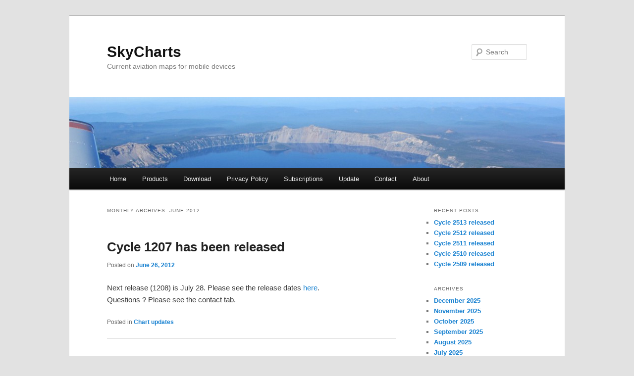

--- FILE ---
content_type: text/html; charset=UTF-8
request_url: http://www.skycharts.net/?m=201206
body_size: 28063
content:
<!DOCTYPE html>
<!--[if IE 6]>
<html id="ie6" lang="en-US">
<![endif]-->
<!--[if IE 7]>
<html id="ie7" lang="en-US">
<![endif]-->
<!--[if IE 8]>
<html id="ie8" lang="en-US">
<![endif]-->
<!--[if !(IE 6) & !(IE 7) & !(IE 8)]><!-->
<html lang="en-US">
<!--<![endif]-->
<head>
<meta charset="UTF-8" />
<meta name="viewport" content="width=device-width" />
<title>
June | 2012 | SkyCharts	</title>
<link rel="profile" href="http://gmpg.org/xfn/11" />
<link rel="stylesheet" type="text/css" media="all" href="http://www.skycharts.net/wp-content/themes/twentyeleven/style.css" />
<link rel="pingback" href="http://www.skycharts.net/xmlrpc.php">
<!--[if lt IE 9]>
<script src="http://www.skycharts.net/wp-content/themes/twentyeleven/js/html5.js" type="text/javascript"></script>
<![endif]-->
<link rel="alternate" type="application/rss+xml" title="SkyCharts &raquo; Feed" href="http://www.skycharts.net/?feed=rss2" />
<link rel="alternate" type="application/rss+xml" title="SkyCharts &raquo; Comments Feed" href="http://www.skycharts.net/?feed=comments-rss2" />
<link rel='stylesheet' id='twentyeleven-block-style-css'  href='http://www.skycharts.net/wp-content/themes/twentyeleven/blocks.css?ver=20181230' type='text/css' media='all' />
<link rel="EditURI" type="application/rsd+xml" title="RSD" href="http://www.skycharts.net/xmlrpc.php?rsd" />
<link rel="wlwmanifest" type="application/wlwmanifest+xml" href="http://www.skycharts.net/wp-includes/wlwmanifest.xml" /> 
<meta name="generator" content="WordPress 4.1.35" />
</head>

<body class="archive date custom-background single-author two-column right-sidebar">
<div id="page" class="hfeed">
	<header id="branding" role="banner">
			<hgroup>
				<h1 id="site-title"><span><a href="http://www.skycharts.net/" rel="home">SkyCharts</a></span></h1>
				<h2 id="site-description">Current aviation maps for mobile devices</h2>
			</hgroup>

						<a href="http://www.skycharts.net/">
									<img src="http://www.skycharts.net/wp-content/uploads/2014/04/cropped-cropped-skycharts-web.jpg" width="1000" height="144" alt="SkyCharts" />
							</a>
			
									<form method="get" id="searchform" action="http://www.skycharts.net/">
		<label for="s" class="assistive-text">Search</label>
		<input type="text" class="field" name="s" id="s" placeholder="Search" />
		<input type="submit" class="submit" name="submit" id="searchsubmit" value="Search" />
	</form>
			
			<nav id="access" role="navigation">
				<h3 class="assistive-text">Main menu</h3>
								<div class="skip-link"><a class="assistive-text" href="#content">Skip to primary content</a></div>
									<div class="skip-link"><a class="assistive-text" href="#secondary">Skip to secondary content</a></div>
												<div class="menu"><ul><li ><a href="http://www.skycharts.net/">Home</a></li><li class="page_item page-item-2466 page_item_has_children"><a href="http://www.skycharts.net/?page_id=2466">Products</a><ul class='children'><li class="page_item page-item-2358 page_item_has_children"><a href="http://www.skycharts.net/?page_id=2358">SkyCharts XC</a><ul class='children'><li class="page_item page-item-1465 page_item_has_children"><a href="http://www.skycharts.net/?page_id=1465">EULA &#038; Privacy</a><ul class='children'><li class="page_item page-item-388"><a href="http://www.skycharts.net/?page_id=388">Legal</a></li></ul></li><li class="page_item page-item-2550"><a href="http://www.skycharts.net/?page_id=2550">External GPS for Amazon fireOS devices</a></li><li class="page_item page-item-1670"><a href="http://www.skycharts.net/?page_id=1670">FAQ</a></li><li class="page_item page-item-2174 page_item_has_children"><a href="http://www.skycharts.net/?page_id=2174">Flight simulators</a><ul class='children'><li class="page_item page-item-1346"><a href="http://www.skycharts.net/?page_id=1346">Elite</a></li><li class="page_item page-item-228"><a href="http://www.skycharts.net/?page_id=228">X-Plane</a></li></ul></li><li class="page_item page-item-2674"><a href="http://www.skycharts.net/?page_id=2674">Survey and responses</a></li></ul></li><li class="page_item page-item-1951 page_item_has_children"><a href="http://www.skycharts.net/?page_id=1951">Active Checklist</a><ul class='children'><li class="page_item page-item-1969"><a href="http://www.skycharts.net/?page_id=1969">Make your own checklist</a></li></ul></li><li class="page_item page-item-2301"><a href="http://www.skycharts.net/?page_id=2301">LightBox Extra</a></li><li class="page_item page-item-291 page_item_has_children"><a href="http://www.skycharts.net/?page_id=291">SkyCharts Pro</a><ul class='children'><li class="page_item page-item-2535"><a href="http://www.skycharts.net/?page_id=2535">FAQ</a></li><li class="page_item page-item-2112 page_item_has_children"><a href="http://www.skycharts.net/?page_id=2112">Help</a><ul class='children'><li class="page_item page-item-365"><a href="http://www.skycharts.net/?page_id=365">BreadCrumbs</a></li><li class="page_item page-item-2115"><a href="http://www.skycharts.net/?page_id=2115">Buttons</a></li><li class="page_item page-item-421"><a href="http://www.skycharts.net/?page_id=421">METAR &#038; TAF</a></li><li class="page_item page-item-2137"><a href="http://www.skycharts.net/?page_id=2137">Regions</a></li><li class="page_item page-item-2132"><a href="http://www.skycharts.net/?page_id=2132">Routes</a></li><li class="page_item page-item-2121"><a href="http://www.skycharts.net/?page_id=2121">Settings</a></li></ul></li></ul></li></ul></li><li class="page_item page-item-207"><a href="http://www.skycharts.net/?page_id=207">Download</a></li><li class="page_item page-item-2660"><a href="http://www.skycharts.net/?page_id=2660">Privacy Policy</a></li><li class="page_item page-item-1890"><a href="http://www.skycharts.net/?page_id=1890">Subscriptions</a></li><li class="page_item page-item-2057"><a href="http://www.skycharts.net/?page_id=2057">Update</a></li><li class="page_item page-item-524"><a href="http://www.skycharts.net/?page_id=524">Contact</a></li><li class="page_item page-item-2478"><a href="http://www.skycharts.net/?page_id=2478">About</a></li></ul></div>
			</nav><!-- #access -->
	</header><!-- #branding -->


	<div id="main">

		<section id="primary">
			<div id="content" role="main">

			
				<header class="page-header">
					<h1 class="page-title">
													Monthly Archives: <span>June 2012</span>											</h1>
				</header>

				
								
					
	<article id="post-1360" class="post-1360 post type-post status-publish format-standard hentry category-chart-updates">
		<header class="entry-header">
						<h1 class="entry-title"><a href="http://www.skycharts.net/?p=1360" rel="bookmark">Cycle 1207 has been released</a></h1>
			
						<div class="entry-meta">
				<span class="sep">Posted on </span><a href="http://www.skycharts.net/?p=1360" title="9:52 pm" rel="bookmark"><time class="entry-date" datetime="2012-06-26T21:52:57+00:00">June 26, 2012</time></a><span class="by-author"> <span class="sep"> by </span> <span class="author vcard"><a class="url fn n" href="http://www.skycharts.net/?author=1" title="View all posts by heikki" rel="author">heikki</a></span></span>			</div><!-- .entry-meta -->
			
					</header><!-- .entry-header -->

				<div class="entry-content">
			<p>Next release (1208) is July 28. Please see the release dates <a href="http://en.wikipedia.org/wiki/Template:FAA-diagram">here</a>.<br />
Questions ? Please see the contact tab.</p>
					</div><!-- .entry-content -->
		
		<footer class="entry-meta">
													<span class="cat-links">
					<span class="entry-utility-prep entry-utility-prep-cat-links">Posted in</span> <a href="http://www.skycharts.net/?cat=8" rel="category">Chart updates</a>			</span>
																	
			
					</footer><!-- .entry-meta -->
	</article><!-- #post-1360 -->

				
					
	<article id="post-1357" class="post-1357 post type-post status-publish format-standard hentry category-release-notes">
		<header class="entry-header">
						<h1 class="entry-title"><a href="http://www.skycharts.net/?p=1357" rel="bookmark">Update message</a></h1>
			
						<div class="entry-meta">
				<span class="sep">Posted on </span><a href="http://www.skycharts.net/?p=1357" title="7:16 pm" rel="bookmark"><time class="entry-date" datetime="2012-06-17T19:16:51+00:00">June 17, 2012</time></a><span class="by-author"> <span class="sep"> by </span> <span class="author vcard"><a class="url fn n" href="http://www.skycharts.net/?author=1" title="View all posts by heikki" rel="author">heikki</a></span></span>			</div><!-- .entry-meta -->
			
					</header><!-- .entry-header -->

				<div class="entry-content">
			<p>PLEASE use the built in AppStore application to update applications.<br />
iTunes frequently installs old versions.<br />
Please see Q10 in the <a href="http://skycharts.net/faq.html">FAQ</a>.</p>
					</div><!-- .entry-content -->
		
		<footer class="entry-meta">
													<span class="cat-links">
					<span class="entry-utility-prep entry-utility-prep-cat-links">Posted in</span> <a href="http://www.skycharts.net/?cat=3" rel="category">Release notes</a>			</span>
																	
			
					</footer><!-- .entry-meta -->
	</article><!-- #post-1357 -->

				
					
	<article id="post-1353" class="post-1353 post type-post status-publish format-standard hentry category-release-notes">
		<header class="entry-header">
						<h1 class="entry-title"><a href="http://www.skycharts.net/?p=1353" rel="bookmark">SkyCharts subscription messages</a></h1>
			
						<div class="entry-meta">
				<span class="sep">Posted on </span><a href="http://www.skycharts.net/?p=1353" title="7:11 am" rel="bookmark"><time class="entry-date" datetime="2012-06-14T07:11:42+00:00">June 14, 2012</time></a><span class="by-author"> <span class="sep"> by </span> <span class="author vcard"><a class="url fn n" href="http://www.skycharts.net/?author=1" title="View all posts by heikki" rel="author">heikki</a></span></span>			</div><!-- .entry-meta -->
			
					</header><!-- .entry-header -->

				<div class="entry-content">
			<p>The old SkyCharts Classic (the $9.99 version) will today start asking you to update to the Pro version. If you have been onboard since the beginning you may have had up to 3.5 years of current charts for $9.99!!!</p>
<p>In order to keep getting current charts, please purchase the Pro version of the application.</p>
<p>If you think you’re getting the upgrade message in error, please see the contact tab.</p>
					</div><!-- .entry-content -->
		
		<footer class="entry-meta">
													<span class="cat-links">
					<span class="entry-utility-prep entry-utility-prep-cat-links">Posted in</span> <a href="http://www.skycharts.net/?cat=3" rel="category">Release notes</a>			</span>
																	
			
					</footer><!-- .entry-meta -->
	</article><!-- #post-1353 -->

				
					
	<article id="post-1349" class="post-1349 post type-post status-publish format-standard hentry category-release-notes">
		<header class="entry-header">
						<h1 class="entry-title"><a href="http://www.skycharts.net/?p=1349" rel="bookmark">Server migration</a></h1>
			
						<div class="entry-meta">
				<span class="sep">Posted on </span><a href="http://www.skycharts.net/?p=1349" title="9:08 pm" rel="bookmark"><time class="entry-date" datetime="2012-06-07T21:08:31+00:00">June 7, 2012</time></a><span class="by-author"> <span class="sep"> by </span> <span class="author vcard"><a class="url fn n" href="http://www.skycharts.net/?author=1" title="View all posts by heikki" rel="author">heikki</a></span></span>			</div><!-- .entry-meta -->
			
					</header><!-- .entry-header -->

				<div class="entry-content">
			<p>There is never a good time for this…<br />
Server should be back up in about 1hr.</p>
<p>Update: 10.43pm PDT. Server now back again.</p>
					</div><!-- .entry-content -->
		
		<footer class="entry-meta">
													<span class="cat-links">
					<span class="entry-utility-prep entry-utility-prep-cat-links">Posted in</span> <a href="http://www.skycharts.net/?cat=3" rel="category">Release notes</a>			</span>
																	
			
					</footer><!-- .entry-meta -->
	</article><!-- #post-1349 -->

				
				
			
			</div><!-- #content -->
		</section><!-- #primary -->

		<div id="secondary" class="widget-area" role="complementary">
					<aside id="recent-posts-2" class="widget widget_recent_entries">		<h3 class="widget-title">Recent Posts</h3>		<ul>
					<li>
				<a href="http://www.skycharts.net/?p=3008">Cycle 2513 released</a>
						</li>
					<li>
				<a href="http://www.skycharts.net/?p=3005">Cycle 2512 released</a>
						</li>
					<li>
				<a href="http://www.skycharts.net/?p=3002">Cycle 2511 released</a>
						</li>
					<li>
				<a href="http://www.skycharts.net/?p=3000">Cycle 2510 released</a>
						</li>
					<li>
				<a href="http://www.skycharts.net/?p=2998">Cycle 2509 released</a>
						</li>
				</ul>
		</aside><aside id="archives-2" class="widget widget_archive"><h3 class="widget-title">Archives</h3>		<ul>
	<li><a href='http://www.skycharts.net/?m=202512'>December 2025</a></li>
	<li><a href='http://www.skycharts.net/?m=202511'>November 2025</a></li>
	<li><a href='http://www.skycharts.net/?m=202510'>October 2025</a></li>
	<li><a href='http://www.skycharts.net/?m=202509'>September 2025</a></li>
	<li><a href='http://www.skycharts.net/?m=202508'>August 2025</a></li>
	<li><a href='http://www.skycharts.net/?m=202507'>July 2025</a></li>
	<li><a href='http://www.skycharts.net/?m=202506'>June 2025</a></li>
	<li><a href='http://www.skycharts.net/?m=202505'>May 2025</a></li>
	<li><a href='http://www.skycharts.net/?m=202504'>April 2025</a></li>
	<li><a href='http://www.skycharts.net/?m=202503'>March 2025</a></li>
	<li><a href='http://www.skycharts.net/?m=202502'>February 2025</a></li>
	<li><a href='http://www.skycharts.net/?m=202501'>January 2025</a></li>
	<li><a href='http://www.skycharts.net/?m=202412'>December 2024</a></li>
	<li><a href='http://www.skycharts.net/?m=202411'>November 2024</a></li>
	<li><a href='http://www.skycharts.net/?m=202410'>October 2024</a></li>
	<li><a href='http://www.skycharts.net/?m=202409'>September 2024</a></li>
	<li><a href='http://www.skycharts.net/?m=202408'>August 2024</a></li>
	<li><a href='http://www.skycharts.net/?m=202407'>July 2024</a></li>
	<li><a href='http://www.skycharts.net/?m=202406'>June 2024</a></li>
	<li><a href='http://www.skycharts.net/?m=202405'>May 2024</a></li>
	<li><a href='http://www.skycharts.net/?m=202404'>April 2024</a></li>
	<li><a href='http://www.skycharts.net/?m=202403'>March 2024</a></li>
	<li><a href='http://www.skycharts.net/?m=202402'>February 2024</a></li>
	<li><a href='http://www.skycharts.net/?m=202401'>January 2024</a></li>
	<li><a href='http://www.skycharts.net/?m=202312'>December 2023</a></li>
	<li><a href='http://www.skycharts.net/?m=202311'>November 2023</a></li>
	<li><a href='http://www.skycharts.net/?m=202310'>October 2023</a></li>
	<li><a href='http://www.skycharts.net/?m=202309'>September 2023</a></li>
	<li><a href='http://www.skycharts.net/?m=202308'>August 2023</a></li>
	<li><a href='http://www.skycharts.net/?m=202307'>July 2023</a></li>
	<li><a href='http://www.skycharts.net/?m=202306'>June 2023</a></li>
	<li><a href='http://www.skycharts.net/?m=202305'>May 2023</a></li>
	<li><a href='http://www.skycharts.net/?m=202304'>April 2023</a></li>
	<li><a href='http://www.skycharts.net/?m=202303'>March 2023</a></li>
	<li><a href='http://www.skycharts.net/?m=202302'>February 2023</a></li>
	<li><a href='http://www.skycharts.net/?m=202301'>January 2023</a></li>
	<li><a href='http://www.skycharts.net/?m=202212'>December 2022</a></li>
	<li><a href='http://www.skycharts.net/?m=202211'>November 2022</a></li>
	<li><a href='http://www.skycharts.net/?m=202210'>October 2022</a></li>
	<li><a href='http://www.skycharts.net/?m=202209'>September 2022</a></li>
	<li><a href='http://www.skycharts.net/?m=202208'>August 2022</a></li>
	<li><a href='http://www.skycharts.net/?m=202207'>July 2022</a></li>
	<li><a href='http://www.skycharts.net/?m=202206'>June 2022</a></li>
	<li><a href='http://www.skycharts.net/?m=202205'>May 2022</a></li>
	<li><a href='http://www.skycharts.net/?m=202204'>April 2022</a></li>
	<li><a href='http://www.skycharts.net/?m=202203'>March 2022</a></li>
	<li><a href='http://www.skycharts.net/?m=202202'>February 2022</a></li>
	<li><a href='http://www.skycharts.net/?m=202201'>January 2022</a></li>
	<li><a href='http://www.skycharts.net/?m=202112'>December 2021</a></li>
	<li><a href='http://www.skycharts.net/?m=202111'>November 2021</a></li>
	<li><a href='http://www.skycharts.net/?m=202110'>October 2021</a></li>
	<li><a href='http://www.skycharts.net/?m=202109'>September 2021</a></li>
	<li><a href='http://www.skycharts.net/?m=202108'>August 2021</a></li>
	<li><a href='http://www.skycharts.net/?m=202107'>July 2021</a></li>
	<li><a href='http://www.skycharts.net/?m=202106'>June 2021</a></li>
	<li><a href='http://www.skycharts.net/?m=202105'>May 2021</a></li>
	<li><a href='http://www.skycharts.net/?m=202104'>April 2021</a></li>
	<li><a href='http://www.skycharts.net/?m=202103'>March 2021</a></li>
	<li><a href='http://www.skycharts.net/?m=202102'>February 2021</a></li>
	<li><a href='http://www.skycharts.net/?m=202101'>January 2021</a></li>
	<li><a href='http://www.skycharts.net/?m=202012'>December 2020</a></li>
	<li><a href='http://www.skycharts.net/?m=202011'>November 2020</a></li>
	<li><a href='http://www.skycharts.net/?m=202010'>October 2020</a></li>
	<li><a href='http://www.skycharts.net/?m=202009'>September 2020</a></li>
	<li><a href='http://www.skycharts.net/?m=202008'>August 2020</a></li>
	<li><a href='http://www.skycharts.net/?m=202007'>July 2020</a></li>
	<li><a href='http://www.skycharts.net/?m=202006'>June 2020</a></li>
	<li><a href='http://www.skycharts.net/?m=202005'>May 2020</a></li>
	<li><a href='http://www.skycharts.net/?m=202004'>April 2020</a></li>
	<li><a href='http://www.skycharts.net/?m=202003'>March 2020</a></li>
	<li><a href='http://www.skycharts.net/?m=202002'>February 2020</a></li>
	<li><a href='http://www.skycharts.net/?m=202001'>January 2020</a></li>
	<li><a href='http://www.skycharts.net/?m=201912'>December 2019</a></li>
	<li><a href='http://www.skycharts.net/?m=201911'>November 2019</a></li>
	<li><a href='http://www.skycharts.net/?m=201910'>October 2019</a></li>
	<li><a href='http://www.skycharts.net/?m=201909'>September 2019</a></li>
	<li><a href='http://www.skycharts.net/?m=201908'>August 2019</a></li>
	<li><a href='http://www.skycharts.net/?m=201907'>July 2019</a></li>
	<li><a href='http://www.skycharts.net/?m=201906'>June 2019</a></li>
	<li><a href='http://www.skycharts.net/?m=201905'>May 2019</a></li>
	<li><a href='http://www.skycharts.net/?m=201904'>April 2019</a></li>
	<li><a href='http://www.skycharts.net/?m=201903'>March 2019</a></li>
	<li><a href='http://www.skycharts.net/?m=201902'>February 2019</a></li>
	<li><a href='http://www.skycharts.net/?m=201901'>January 2019</a></li>
	<li><a href='http://www.skycharts.net/?m=201812'>December 2018</a></li>
	<li><a href='http://www.skycharts.net/?m=201811'>November 2018</a></li>
	<li><a href='http://www.skycharts.net/?m=201810'>October 2018</a></li>
	<li><a href='http://www.skycharts.net/?m=201809'>September 2018</a></li>
	<li><a href='http://www.skycharts.net/?m=201808'>August 2018</a></li>
	<li><a href='http://www.skycharts.net/?m=201807'>July 2018</a></li>
	<li><a href='http://www.skycharts.net/?m=201806'>June 2018</a></li>
	<li><a href='http://www.skycharts.net/?m=201805'>May 2018</a></li>
	<li><a href='http://www.skycharts.net/?m=201804'>April 2018</a></li>
	<li><a href='http://www.skycharts.net/?m=201803'>March 2018</a></li>
	<li><a href='http://www.skycharts.net/?m=201802'>February 2018</a></li>
	<li><a href='http://www.skycharts.net/?m=201801'>January 2018</a></li>
	<li><a href='http://www.skycharts.net/?m=201712'>December 2017</a></li>
	<li><a href='http://www.skycharts.net/?m=201711'>November 2017</a></li>
	<li><a href='http://www.skycharts.net/?m=201710'>October 2017</a></li>
	<li><a href='http://www.skycharts.net/?m=201709'>September 2017</a></li>
	<li><a href='http://www.skycharts.net/?m=201708'>August 2017</a></li>
	<li><a href='http://www.skycharts.net/?m=201707'>July 2017</a></li>
	<li><a href='http://www.skycharts.net/?m=201706'>June 2017</a></li>
	<li><a href='http://www.skycharts.net/?m=201705'>May 2017</a></li>
	<li><a href='http://www.skycharts.net/?m=201704'>April 2017</a></li>
	<li><a href='http://www.skycharts.net/?m=201703'>March 2017</a></li>
	<li><a href='http://www.skycharts.net/?m=201702'>February 2017</a></li>
	<li><a href='http://www.skycharts.net/?m=201701'>January 2017</a></li>
	<li><a href='http://www.skycharts.net/?m=201612'>December 2016</a></li>
	<li><a href='http://www.skycharts.net/?m=201611'>November 2016</a></li>
	<li><a href='http://www.skycharts.net/?m=201610'>October 2016</a></li>
	<li><a href='http://www.skycharts.net/?m=201609'>September 2016</a></li>
	<li><a href='http://www.skycharts.net/?m=201608'>August 2016</a></li>
	<li><a href='http://www.skycharts.net/?m=201607'>July 2016</a></li>
	<li><a href='http://www.skycharts.net/?m=201606'>June 2016</a></li>
	<li><a href='http://www.skycharts.net/?m=201605'>May 2016</a></li>
	<li><a href='http://www.skycharts.net/?m=201604'>April 2016</a></li>
	<li><a href='http://www.skycharts.net/?m=201603'>March 2016</a></li>
	<li><a href='http://www.skycharts.net/?m=201602'>February 2016</a></li>
	<li><a href='http://www.skycharts.net/?m=201601'>January 2016</a></li>
	<li><a href='http://www.skycharts.net/?m=201512'>December 2015</a></li>
	<li><a href='http://www.skycharts.net/?m=201511'>November 2015</a></li>
	<li><a href='http://www.skycharts.net/?m=201510'>October 2015</a></li>
	<li><a href='http://www.skycharts.net/?m=201509'>September 2015</a></li>
	<li><a href='http://www.skycharts.net/?m=201508'>August 2015</a></li>
	<li><a href='http://www.skycharts.net/?m=201507'>July 2015</a></li>
	<li><a href='http://www.skycharts.net/?m=201506'>June 2015</a></li>
	<li><a href='http://www.skycharts.net/?m=201505'>May 2015</a></li>
	<li><a href='http://www.skycharts.net/?m=201504'>April 2015</a></li>
	<li><a href='http://www.skycharts.net/?m=201503'>March 2015</a></li>
	<li><a href='http://www.skycharts.net/?m=201502'>February 2015</a></li>
	<li><a href='http://www.skycharts.net/?m=201501'>January 2015</a></li>
	<li><a href='http://www.skycharts.net/?m=201412'>December 2014</a></li>
	<li><a href='http://www.skycharts.net/?m=201411'>November 2014</a></li>
	<li><a href='http://www.skycharts.net/?m=201410'>October 2014</a></li>
	<li><a href='http://www.skycharts.net/?m=201409'>September 2014</a></li>
	<li><a href='http://www.skycharts.net/?m=201408'>August 2014</a></li>
	<li><a href='http://www.skycharts.net/?m=201407'>July 2014</a></li>
	<li><a href='http://www.skycharts.net/?m=201406'>June 2014</a></li>
	<li><a href='http://www.skycharts.net/?m=201405'>May 2014</a></li>
	<li><a href='http://www.skycharts.net/?m=201404'>April 2014</a></li>
	<li><a href='http://www.skycharts.net/?m=201403'>March 2014</a></li>
	<li><a href='http://www.skycharts.net/?m=201402'>February 2014</a></li>
	<li><a href='http://www.skycharts.net/?m=201401'>January 2014</a></li>
	<li><a href='http://www.skycharts.net/?m=201312'>December 2013</a></li>
	<li><a href='http://www.skycharts.net/?m=201311'>November 2013</a></li>
	<li><a href='http://www.skycharts.net/?m=201310'>October 2013</a></li>
	<li><a href='http://www.skycharts.net/?m=201309'>September 2013</a></li>
	<li><a href='http://www.skycharts.net/?m=201308'>August 2013</a></li>
	<li><a href='http://www.skycharts.net/?m=201307'>July 2013</a></li>
	<li><a href='http://www.skycharts.net/?m=201306'>June 2013</a></li>
	<li><a href='http://www.skycharts.net/?m=201305'>May 2013</a></li>
	<li><a href='http://www.skycharts.net/?m=201304'>April 2013</a></li>
	<li><a href='http://www.skycharts.net/?m=201303'>March 2013</a></li>
	<li><a href='http://www.skycharts.net/?m=201302'>February 2013</a></li>
	<li><a href='http://www.skycharts.net/?m=201301'>January 2013</a></li>
	<li><a href='http://www.skycharts.net/?m=201212'>December 2012</a></li>
	<li><a href='http://www.skycharts.net/?m=201211'>November 2012</a></li>
	<li><a href='http://www.skycharts.net/?m=201210'>October 2012</a></li>
	<li><a href='http://www.skycharts.net/?m=201209'>September 2012</a></li>
	<li><a href='http://www.skycharts.net/?m=201208'>August 2012</a></li>
	<li><a href='http://www.skycharts.net/?m=201207'>July 2012</a></li>
	<li><a href='http://www.skycharts.net/?m=201206'>June 2012</a></li>
	<li><a href='http://www.skycharts.net/?m=201205'>May 2012</a></li>
	<li><a href='http://www.skycharts.net/?m=201204'>April 2012</a></li>
	<li><a href='http://www.skycharts.net/?m=201203'>March 2012</a></li>
	<li><a href='http://www.skycharts.net/?m=201202'>February 2012</a></li>
	<li><a href='http://www.skycharts.net/?m=201201'>January 2012</a></li>
	<li><a href='http://www.skycharts.net/?m=201112'>December 2011</a></li>
	<li><a href='http://www.skycharts.net/?m=201111'>November 2011</a></li>
	<li><a href='http://www.skycharts.net/?m=201110'>October 2011</a></li>
	<li><a href='http://www.skycharts.net/?m=201109'>September 2011</a></li>
	<li><a href='http://www.skycharts.net/?m=201108'>August 2011</a></li>
	<li><a href='http://www.skycharts.net/?m=201107'>July 2011</a></li>
	<li><a href='http://www.skycharts.net/?m=201106'>June 2011</a></li>
	<li><a href='http://www.skycharts.net/?m=201105'>May 2011</a></li>
	<li><a href='http://www.skycharts.net/?m=201104'>April 2011</a></li>
	<li><a href='http://www.skycharts.net/?m=201103'>March 2011</a></li>
	<li><a href='http://www.skycharts.net/?m=201102'>February 2011</a></li>
	<li><a href='http://www.skycharts.net/?m=201101'>January 2011</a></li>
	<li><a href='http://www.skycharts.net/?m=201012'>December 2010</a></li>
	<li><a href='http://www.skycharts.net/?m=201011'>November 2010</a></li>
	<li><a href='http://www.skycharts.net/?m=201010'>October 2010</a></li>
	<li><a href='http://www.skycharts.net/?m=201009'>September 2010</a></li>
	<li><a href='http://www.skycharts.net/?m=201008'>August 2010</a></li>
	<li><a href='http://www.skycharts.net/?m=201007'>July 2010</a></li>
	<li><a href='http://www.skycharts.net/?m=201006'>June 2010</a></li>
	<li><a href='http://www.skycharts.net/?m=201005'>May 2010</a></li>
	<li><a href='http://www.skycharts.net/?m=201004'>April 2010</a></li>
	<li><a href='http://www.skycharts.net/?m=201003'>March 2010</a></li>
	<li><a href='http://www.skycharts.net/?m=201002'>February 2010</a></li>
	<li><a href='http://www.skycharts.net/?m=201001'>January 2010</a></li>
	<li><a href='http://www.skycharts.net/?m=200912'>December 2009</a></li>
	<li><a href='http://www.skycharts.net/?m=200911'>November 2009</a></li>
	<li><a href='http://www.skycharts.net/?m=200910'>October 2009</a></li>
	<li><a href='http://www.skycharts.net/?m=200909'>September 2009</a></li>
	<li><a href='http://www.skycharts.net/?m=200908'>August 2009</a></li>
	<li><a href='http://www.skycharts.net/?m=200907'>July 2009</a></li>
	<li><a href='http://www.skycharts.net/?m=200906'>June 2009</a></li>
	<li><a href='http://www.skycharts.net/?m=200905'>May 2009</a></li>
	<li><a href='http://www.skycharts.net/?m=200904'>April 2009</a></li>
	<li><a href='http://www.skycharts.net/?m=200903'>March 2009</a></li>
	<li><a href='http://www.skycharts.net/?m=200902'>February 2009</a></li>
	<li><a href='http://www.skycharts.net/?m=200901'>January 2009</a></li>
	<li><a href='http://www.skycharts.net/?m=200812'>December 2008</a></li>
		</ul>
</aside>		</div><!-- #secondary .widget-area -->

	</div><!-- #main -->

	<footer id="colophon" role="contentinfo">

			

			<div id="site-generator">
												<a href="https://wordpress.org/" class="imprint" title="Semantic Personal Publishing Platform">
					Proudly powered by WordPress				</a>
			</div>
	</footer><!-- #colophon -->
</div><!-- #page -->

		<!-- Advertising Manager v3.5.3 (0.037 seconds.) -->

</body>
</html>
